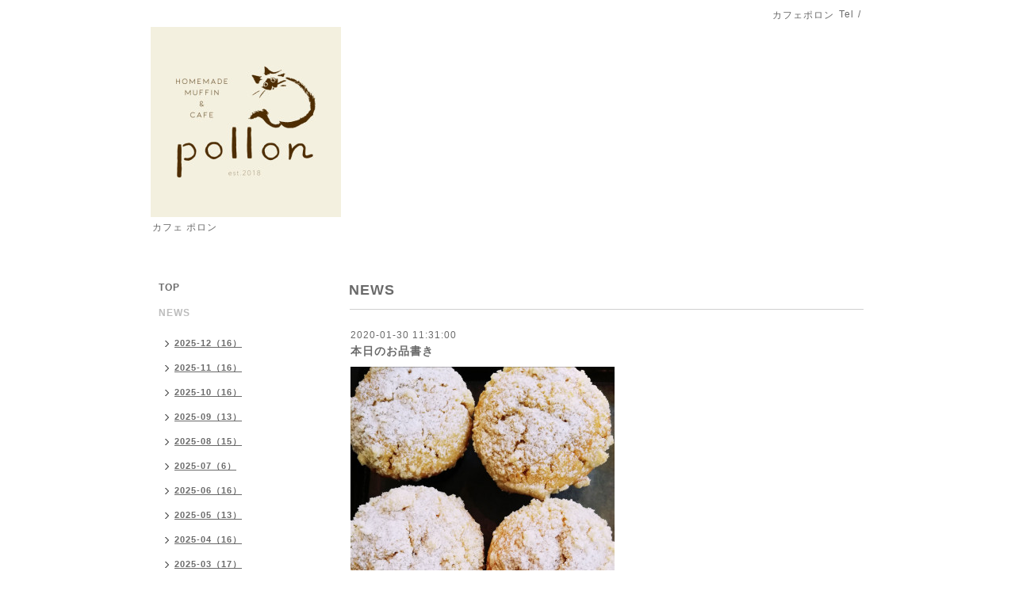

--- FILE ---
content_type: text/html; charset=utf-8
request_url: https://pollon.link/info/3105546
body_size: 2832
content:
<!DOCTYPE html PUBLIC "-//W3C//DTD XHTML 1.0 Transitional//EN" "http://www.w3.org/TR/xhtml1/DTD/xhtml1-transitional.dtd">
<html xmlns="http://www.w3.org/1999/xhtml" xml:lang="ja" lang="ja">
<head>
<meta http-equiv="content-type" content="text/html; charset=utf-8" />
<title>本日のお品書き - pollon</title>
<meta name="viewport" content="width=device-width, initial-scale=1, maximum-scale=1, user-scalable=yes" />
<meta name="keywords" content="カフェポロン" />
<meta name="description" content="●マフィンレモンカスタードバナナサワークリーム甘栗ブラックペッパーチーズモカキャラメルナッツピーナッツバターブルーベリー林檎ミルクティストロベリーミルクチョコ..." />
<meta property="og:title" content="本日のお品書き" />
<meta property="og:image" content="https://cdn.goope.jp/76383/200130113937-5e3241e997304.jpg" />
<meta property="og:site_name" content="pollon" />
<meta http-equiv="content-style-type" content="text/css" />
<meta http-equiv="content-script-type" content="text/javascript" />

<link rel="alternate" type="application/rss+xml" title="pollon / RSS" href="/feed.rss" />
<style type="text/css" media="all">@import "/style.css?477871-1539676229";</style>
<script type="text/javascript" src="/assets/jquery/jquery-1.9.1.min.js"></script>
<script type="text/javascript" src="/js/tooltip.js"></script>
<script type="text/javascript" src="/assets/responsiveslides/responsiveslides.min.js"></script>
<script type="text/javascript" src="/assets/colorbox/jquery.colorbox-min.js"></script>
<script src="/js/theme_simple2/init.js"></script>

    <script>
      $(document).ready(function(){
      $("#main").find(".thickbox").colorbox({rel:'thickbox',maxWidth: '98%'});
      });
    </script>

</head>

<body id="info">
<div id="wrapper">
<div id="wrapper_inner">

<!-- ヘッダー部分ここから // -->
<div id="header">
<div id="header_inner">


    <div class="shop_title">
      <div class="shop_name shop_name_sp">カフェポロン</div>
      <div class="shop_rss shop_rss_sp"><a href="/feed.rss"><img src="/img/icon/rss2.png" /></a></div>
      <div class="shop_tel shop_tel_sp">Tel&nbsp;/&nbsp;</div>
      <div class="header_social_wrap">
        

        

        
      </div>
    </div>


  <div class="site_title">
    <h1 class="site_logo"><a href="https://pollon.link"><img src='//cdn.goope.jp/76383/24020106242535et_m.jpg' alt='pollon' /></a></h1>
    <div class="site_description site_description_smartphone">カフェ ポロン</div>
  </div>


</div>
</div>
<!-- // ヘッダー部分ここまで -->


<div id="contents">
<div id="contents_inner">


  <!-- メイン部分ここから -->
  <div id="main">
  <div id="main_inner">

    


    
    <!----------------------------------------------

      ページ：インフォメーション

    ---------------------------------------------->
    <h2 class="page_title">NEWS</h2>
    <div class="info_area">
    <div class="autopagerize_page_element">

      
      <div class="info">
        <div class="info_date">
          2020-01-30 11:31:00
        </div>
        <div class="info_title">
          <a href="/info/3105546">本日のお品書き</a>
        </div>
        <div class="info_photo">
          <a href='//cdn.goope.jp/76383/200130113937-5e3241e997304.jpg' class='thickbox'><img src='//cdn.goope.jp/76383/200130113937-5e3241e997304_l.jpg' alt='本日のお品書き'/></a>
        </div>
        <div class="info_body wysiwyg">
          <p>●マフィン</p>
<p>レモンカスタード</p>
<p>バナナサワークリーム</p>
<p>甘栗</p>
<p>ブラックペッパーチーズ</p>
<p>モカキャラメルナッツ</p>
<p>ピーナッツバターブルーベリー</p>
<p>林檎ミルクティ</p>
<p>ストロベリーミルクチョコレート</p>
<p>●ビスケット</p>
<p>胡桃メイプル</p>
<p>●キッシュ</p>
<p>ブロッコリー・チョリソーウインナー</p>
<p>クリームチーズ</p>
<p>&nbsp;</p>
        </div>
      </div>
      

    </div>
    </div>
    


    


    


    


    


    


    

    

    

    


    


  </div>
  </div>
  <!-- // メイン部分ここまで -->

</div>
</div>
<!-- // contents -->


<!-- ナビゲーション部分ここから // -->
<div id="navi">
<div id="navi_inner">
  <ul>
    
    <li><a href="/"  class="navi_top">TOP</a></li>
    
    <li><a href="/info"  class="navi_info active">NEWS</a><ul class="sub_navi">
<li><a href='/info/2025-12'>2025-12（16）</a></li>
<li><a href='/info/2025-11'>2025-11（16）</a></li>
<li><a href='/info/2025-10'>2025-10（16）</a></li>
<li><a href='/info/2025-09'>2025-09（13）</a></li>
<li><a href='/info/2025-08'>2025-08（15）</a></li>
<li><a href='/info/2025-07'>2025-07（6）</a></li>
<li><a href='/info/2025-06'>2025-06（16）</a></li>
<li><a href='/info/2025-05'>2025-05（13）</a></li>
<li><a href='/info/2025-04'>2025-04（16）</a></li>
<li><a href='/info/2025-03'>2025-03（17）</a></li>
<li><a href='/info/2025-02'>2025-02（14）</a></li>
<li><a href='/info/2025-01'>2025-01（14）</a></li>
<li><a href='/info/2024-12'>2024-12（16）</a></li>
<li><a href='/info/2024-11'>2024-11（19）</a></li>
<li><a href='/info/2024-10'>2024-10（17）</a></li>
<li><a href='/info/2024-09'>2024-09（17）</a></li>
<li><a href='/info/2024-08'>2024-08（13）</a></li>
<li><a href='/info/2024-07'>2024-07（16）</a></li>
<li><a href='/info/2024-06'>2024-06（19）</a></li>
<li><a href='/info/2024-05'>2024-05（20）</a></li>
<li><a href='/info/2024-04'>2024-04（19）</a></li>
<li><a href='/info/2024-03'>2024-03（19）</a></li>
<li><a href='/info/2024-02'>2024-02（12）</a></li>
<li><a href='/info/2024-01'>2024-01（1）</a></li>
<li><a href='/info/2023-12'>2023-12（2）</a></li>
<li><a href='/info/2023-11'>2023-11（1）</a></li>
<li><a href='/info/2023-09'>2023-09（1）</a></li>
<li><a href='/info/2023-08'>2023-08（13）</a></li>
<li><a href='/info/2023-07'>2023-07（20）</a></li>
<li><a href='/info/2023-06'>2023-06（23）</a></li>
<li><a href='/info/2023-05'>2023-05（17）</a></li>
<li><a href='/info/2023-04'>2023-04（23）</a></li>
<li><a href='/info/2023-03'>2023-03（23）</a></li>
<li><a href='/info/2023-02'>2023-02（21）</a></li>
<li><a href='/info/2023-01'>2023-01（19）</a></li>
<li><a href='/info/2022-12'>2022-12（24）</a></li>
<li><a href='/info/2022-11'>2022-11（21）</a></li>
<li><a href='/info/2022-10'>2022-10（24）</a></li>
<li><a href='/info/2022-09'>2022-09（20）</a></li>
<li><a href='/info/2022-08'>2022-08（16）</a></li>
<li><a href='/info/2022-07'>2022-07（18）</a></li>
<li><a href='/info/2022-06'>2022-06（21）</a></li>
<li><a href='/info/2022-05'>2022-05（22）</a></li>
<li><a href='/info/2022-04'>2022-04（23）</a></li>
<li><a href='/info/2022-03'>2022-03（21）</a></li>
<li><a href='/info/2022-02'>2022-02（22）</a></li>
<li><a href='/info/2022-01'>2022-01（16）</a></li>
<li><a href='/info/2021-12'>2021-12（22）</a></li>
<li><a href='/info/2021-11'>2021-11（23）</a></li>
<li><a href='/info/2021-10'>2021-10（23）</a></li>
<li><a href='/info/2021-09'>2021-09（18）</a></li>
<li><a href='/info/2021-08'>2021-08（19）</a></li>
<li><a href='/info/2021-07'>2021-07（19）</a></li>
<li><a href='/info/2021-06'>2021-06（18）</a></li>
<li><a href='/info/2021-05'>2021-05（23）</a></li>
<li><a href='/info/2021-04'>2021-04（24）</a></li>
<li><a href='/info/2021-03'>2021-03（24）</a></li>
<li><a href='/info/2021-02'>2021-02（21）</a></li>
<li><a href='/info/2021-01'>2021-01（24）</a></li>
<li><a href='/info/2020-12'>2020-12（22）</a></li>
<li><a href='/info/2020-11'>2020-11（25）</a></li>
<li><a href='/info/2020-10'>2020-10（23）</a></li>
<li><a href='/info/2020-09'>2020-09（22）</a></li>
<li><a href='/info/2020-08'>2020-08（21）</a></li>
<li><a href='/info/2020-07'>2020-07（25）</a></li>
<li><a href='/info/2020-06'>2020-06（22）</a></li>
<li><a href='/info/2020-05'>2020-05（23）</a></li>
<li><a href='/info/2020-04'>2020-04（12）</a></li>
<li><a href='/info/2020-03'>2020-03（22）</a></li>
<li><a href='/info/2020-02'>2020-02（21）</a></li>
<li><a href='/info/2020-01'>2020-01（20）</a></li>
<li><a href='/info/2019-12'>2019-12（25）</a></li>
<li><a href='/info/2019-11'>2019-11（23）</a></li>
<li><a href='/info/2019-10'>2019-10（22）</a></li>
<li><a href='/info/2019-09'>2019-09（22）</a></li>
<li><a href='/info/2019-08'>2019-08（21）</a></li>
<li><a href='/info/2019-07'>2019-07（22）</a></li>
<li><a href='/info/2019-06'>2019-06（21）</a></li>
<li><a href='/info/2019-05'>2019-05（23）</a></li>
<li><a href='/info/2019-04'>2019-04（20）</a></li>
<li><a href='/info/2019-03'>2019-03（24）</a></li>
<li><a href='/info/2019-02'>2019-02（19）</a></li>
<li><a href='/info/2019-01'>2019-01（24）</a></li>
<li><a href='/info/2018-12'>2018-12（27）</a></li>
<li><a href='/info/2018-11'>2018-11（16）</a></li>
</ul>
</li>
    
    <li><a href="/recruit"  class="navi_recruit">求人ページ</a></li>
    
    <li><a href="/free/about"  class="navi_free free_183049">ABOUT</a></li>
    
    <li><a href="/calendar"  class="navi_calendar">CALENDAR</a></li>
    
    <li><a href="/about"  class="navi_about">ACCESS</a></li>
    
    <li><a href="/free/lunch"  class="navi_free free_474141">LUNCH</a></li>
    
  </ul>
  <br class="clear" />
</div>
<!-- ナビゲーションパーツここから // -->

<!-- // ナビゲーションパーツここまで -->
</div>
<!-- // ナビゲーション部分ここまで -->


<!-- サイドバー部分ここから // -->
<div id="sidebar">
<div id="sidebar_inner">

  <div class="today_area today_area_smartphone">
    <div class="today_title">2025.12.29 Monday</div>
    
    <div class="today_schedule">
      <div class="today_schedule_title">
        <a href="/calendar/6530959"> 冬季休業</a>
      </div>
      <div class="today_schedule_body">
        
      </div>
       </div>
       
  </div>


  <div class="counter_area counter_area_smartphone">
    <div class="counter_title">カウンター</div>
    <div class="counter_today">
      Today&nbsp;:&nbsp;<span class="num">332</span>
    </div>
    <div class="counter_yesterday">
      Yesterday&nbsp;:&nbsp;<span class="num">597</span>
    </div>
    <div class="counter_total">
      Total&nbsp;:&nbsp;<span class="num">1010870</span>
    </div>
  </div>


  <div class="qr_area qr_area_smartphone">
    <div class="qr_title">携帯サイト</div>
    <div class="qr_img"><img src="//r.goope.jp/qr/gogobanbi2000"width="100" height="100" /></div>
  </div>

  

</div>

</div>
<!-- // サイドバー部分ここまで -->


<!-- フッター部分ここから // -->
<div id="footer">
<div id="footer_inner">

 <div class="shop_title_footer clearfix">
      <div class="shop_info_footer">
        <div class="shop_rss shop_rss_footer shop_rss"><a href="/feed.rss"><img src="/img/icon/rss2.png" /></a></div>
        <div class="shop_name shop_name_footer">カフェポロン&nbsp; </div>
      </div>
      <div class="shop_tel shop_tel_footer"></div>
  </div>

  <div class="copy_powered">

  <div class="copyright copyright_smartphone">&copy;2025 <a href="https://pollon.link">カフェポロン</a>. All Rights Reserved.</div>

  <div class="powered powered_smartphone">Powered by <a href="https://goope.jp/">グーペ</a> / <a href="https://admin.goope.jp/">Admin</a></div>

  </div>

  <br class="clear" />

</div>
</div>
<!-- // フッター部分ここまで -->

</div>
</div>

</body>
</html>
